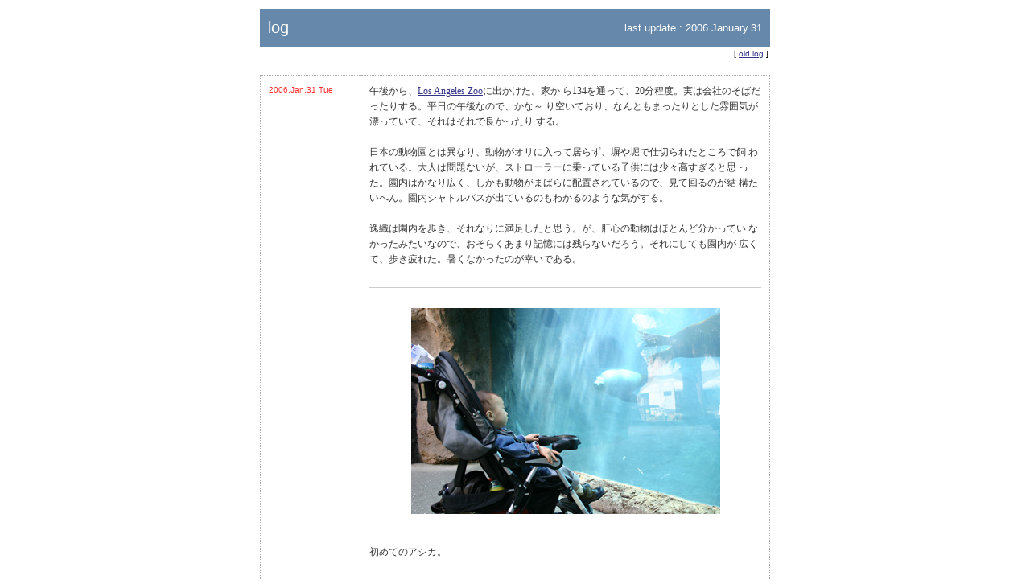

--- FILE ---
content_type: text/html
request_url: https://lightbreeze.com/madachi/log/log_2006_Jan.html
body_size: 17533
content:
<HTML> 
<HEAD>
<TITLE>* log *</TITLE>
<META HTTP-EQUIV="Content-Type" CONTENT="text/html; charset=Shift_JIS">
</HEAD>

<STYLE TYPE"text/css"><!--
.TEXT  {font-size: 12px; line-height: 160%; color:#333333;}
.SMALL {font-size: 10px; font-family: "Helvetica"; line-height: 135%;  }
.TITLE {font-size: 20px; font-family: "Helvetica"; line-height: 135%;  }
.FRAME {border-color: #AAAAAA; border-style: dotted; border-width: 1px; border-collapse: collapse;}
.DATE {font-size: 10px; font-family: "Helvetica"; line-height: 160%; color:#FF3333 }
.SUBTITLE {font-size: 9pt; line-height: 150%; color:#EE8822;
           border-bottom:1px dotted #CCCCCC;
           padding-left:16;}
.IMG {border-top:1px solid #CCCCCC; border-left:1px solid #CCCCCC;
      border-right:1px solid #888888; border-bottom: 1px solid #888888;
      padding: 16;}
--></STYLE>

<BODY BGCOLOR="#FFFFFF" LINK="#333388" ALINK="FF3333" VLINK="883333">

<!-- outer frame -->

<CENTER><TABLE WIDTH="640" BORDER="0%"><TR><TD>

<!-- TITLE start-->
<CENTER><TABLE WIDTH="100%" BORDER=0 BGCOLOR="#6688AA" CELLPADDING=8>
    <TR CLASS=TITLE>
        <TD ALIGN=LEFT><FONT COLOR="#FFFFFF">log</FONT><BR></TD>
        <TD ALIGN=RIGHT><FONT COLOR="#FFFFFF" SIZE=2>last update : 2006.January.31</FONT><BR></TD>
    </TR>
</TABLE></CENTER>
<!-- TITLE end -->

<!-- old log link start -->
<CENTER><TABLE WIDTH="100%" BORDER=0 BGCOLOR="#FFFFFF" CELLPADDING=0>
    <TR CLASS=SMALL><TD ALIGN=RIGHT> [ <A HREF="#old">old log</A> ]</TD></TR>
</TABLE></CENTER>
<!-- old log link end -->

<BR>

<!-- BODY start -->

<CENTER><TABLE WIDTH="100%" BORDER=0 CELLSPACING=10 CELLPADDING=10 CLASS=FRAME><TR CLASS=TEXT>
<TD VALIGN=TOP WIDTH="20%" CLASS=DATE>2006.Jan.31 Tue</TD>
<TD>
    午後から、<A HREF="http://www.lazoo.org/">Los Angeles Zoo</A>に出かけた。家か
    ら134を通って、20分程度。実は会社のそばだったりする。平日の午後なので、かな～
    り空いており、なんともまったりとした雰囲気が漂っていて、それはそれで良かったり
    する。<BR>
    <BR>
    日本の動物園とは異なり、動物がオリに入って居らず、塀や堀で仕切られたところで飼
    われている。大人は問題ないが、ストローラーに乗っている子供には少々高すぎると思
    った。園内はかなり広く、しかも動物がまばらに配置されているので、見て回るのが結
    構たいへん。園内シャトルバスが出ているのもわかるのような気がする。<BR>
    <BR>
    逸織は園内を歩き、それなりに満足したと思う。が、肝心の動物はほとんど分かってい
    なかったみたいなので、おそらくあまり記憶には残らないだろう。それにしても園内が
    広くて、歩き疲れた。暑くなかったのが幸いである。<BR>
    <BR>
    <HR COLOR="#CCCCCC" SIZE=1 style="border-style:dotted">
    <BR>
    <CENTER><IMG SRC="./images/20060131_01.jpg" ALT="Pasadena, 2006-01-31"></CENTER><BR>
    <BR>
    初めてのアシカ。<BR>
    <BR>
    <HR COLOR="#CCCCCC" SIZE=1 style="border-style:dotted">
    <BR>
    『 <A HREF="http://hotwired.goo.ne.jp/news/culture/story/20060126201.html">ジョブズとゲイツ、真の「善玉」はどっち？</A> 』<BR>
    <BR>
    『 <A HREF="http://hotwired.goo.ne.jp/news/culture/story/20060130201.html">「ジョブズとゲイツ」比較コラムに手厳しい批判(上)</A> 』<BR>
    <BR> 
    『 <A HREF="http://hotwired.goo.ne.jp/news/culture/story/20060131206.html">「ジョブズとゲイツ」比較コラムに手厳しい批判(下)</A> 』<BR>
    <BR>
    いやぁ、面白いねぇ～、この記事。どうみても釣りとしてか思えない記事なのに、みん
    な真面目に反応している。でも、リベラルを装いつつも、叩けば埃が立つような根拠で
    それぞれどちらかをかばっていたりするから、余計にこういう記事がでてくるんだと思
    う。:-)<BR>
    <BR>
</TD>
</TR></TABLE></CENTER>

<BR><BR>

<CENTER><TABLE WIDTH="100%" BORDER=0 CELLSPACING=10 CELLPADDING=10 CLASS=FRAME><TR CLASS=TEXT>
<TD VALIGN=TOP WIDTH="20%" CLASS=DATE>2006.Jan.30 Mon</TD>
<TD>
    今日からバケーション。といっても、どこかに遠出する予定はないが。<BR>
    <BR>
    今朝も<A HREF="http://www.chemexcoffeemaker.com/">Chemex</A>でコーヒーをいれた。
    どうやら、コーヒーの粉は多めのほうがうまくいきそうだ。<BR>
    <BR>
    昼ぐらいに<A HREF="http://www.kidspacemuseum.org/default.asp">Kidspace Children's Museum</A>
    にいった。場所はローズボールの手前にあり、駐車場はローズボールのものを利用。
    入場料は１人８ドル（子供は１歳まで無料）で、３人で２４ドルとかなり高い。頻繁に
    来るようなら年間パスを買った方が良さそうである。<BR>
    中にはいろんなアトラクションがあるが、結構アクティブなものが多く、ほとんどが４～
    ７歳くらいが対象のように思える。売店のとなりに幼児用の遊び部屋があり、そこは広
    くはないが、なかなか良かった。逸織はマイペースで遊び満足したようだ。:-)<BR>
    <BR>
    夜は逸織はなぜかハイパー状態。靴を履きたい、外に出たいと騒ぐし、階段も何回も登
    り降りし、ベッドルームのドアを数え切れないくらい開けたり閉めたりした。お風呂に
    入れようとしたら大泣きし、風呂から出すと、またもや同じこと（階段の上り下り、ド
    アの開け閉め）を繰り返しはじめた。<BR>
    夜の１０時になっても寝ないので、車に乗せ、夜間ドライブに連れ出した。約１時間弱
    ほど近所を周回し、逸織爆睡。親も疲れた。<BR>
    <BR>
    <HR COLOR="#CCCCCC" SIZE=1 style="border-style:dotted">
    <BR>
    <CENTER><IMG SRC="./images/20060130_01.jpg" ALT="Pasadena, 2006-01-30"></CENTER><BR>
    <BR>
    Kidspaceでの逸織。<BR>
    <BR>
    <HR COLOR="#CCCCCC" SIZE=1 style="border-style:dotted">
    <BR>
    『 <A HREF="http://www.asahi.com/national/update/0131/TKY200601310295.html">インクカートリッジ訴訟、キヤノンが逆転勝訴　知財高裁</A> 』<BR>
    <BR> 
    特許物を勝手に利用しているんだから、たしかに侵害になると思う。<BR>
    <BR>
</TD>
</TR></TABLE></CENTER>

<BR><BR>

<CENTER><TABLE WIDTH="100%" BORDER=0 CELLSPACING=10 CELLPADDING=10 CLASS=FRAME><TR CLASS=TEXT>
<TD VALIGN=TOP WIDTH="20%" CLASS=DATE>2006.Jan.29 Sun</TD>
<TD>
    昨日に続き、<A HREF="http://www.chemexcoffeemaker.com/">Chemex</A>でコーヒーを
    いれた。フィルターは湿らさず、そのまま使用。ドリップ式と同じようにいれた。ただ
    し、メリタでいれるよりもやや抽出速度を遅めにした。そのためかどうかはわからない
    が、紙臭さはあまり（というか、ほとんど）しなかった。ドリッパーそのものに臭いが
    ついていたのかな？<BR>
    <BR>
    今日も、午後はHuntington Libary。逸織の気の向くままに散歩。結構、速く歩けるよう
    になってきている。パッと見た目では、小走りのようにも見える。<BR>
    芝生や庭を歩いた後、チルドレンズガーデンに行く。快晴に日曜日だから、親子連れで
    超満員。霧の立ちこめるアトラクション？では、逸織は尻餅をついてしまい、ズボンが
    泥だらけになってしまった。男の子だから、今後もますます泥だらけになっていくだろ
    うから、これは予行練習みたいなものかな。<BR>
    <BR>
    夜は「トリビアの泉」。ジーニアス和英辞典のタイガースびいきにはかなり笑えた。が、
    まあ、もう少し実用的な例文のほうが良いとは思う。<BR>
    <BR>
    <HR COLOR="#CCCCCC" SIZE=1 style="border-style:dotted">
    <BR>
    <CENTER><IMG SRC="./images/20060129_01.jpg" ALT="Pasadena, 2006-01-29"></CENTER><BR>
    <BR>
    Huntington Libaryでの逸織。元気元気。<BR>
    <BR>
    <HR COLOR="#CCCCCC" SIZE=1 style="border-style:dotted">
    <BR>
    『 <A HREF="http://www.asahi.com/science/news/TKY200601290220.html">耳あかのタイプ、１塩基の違いで決定　長崎大教授ら発表</A> 』<BR>
    <BR> 
    <FONT COLOR="#008888">
    『耳あかの型は民族による違いが大きく、日本などアジアでは８～９割が「カサカサ型」
    で、欧州やアフリカでは９割以上が「ネバネバ型」だ』<BR>
    </FONT>
    <BR>
    血液型といい、耳垢の型といい、どうも先祖は日本人ではないのかもしれない。<BR>
    <BR>
</TD>
</TR></TABLE></CENTER>

<BR><BR>

<CENTER><TABLE WIDTH="100%" BORDER=0 CELLSPACING=10 CELLPADDING=10 CLASS=FRAME><TR CLASS=TEXT>
<TD VALIGN=TOP WIDTH="20%" CLASS=DATE>2006.Jan.28 Sat</TD>
<TD>
    今朝も<A HREF="http://www.chemexcoffeemaker.com/">Chemex</A>でコーヒーを煎れた。
    試しにフィルターを少し湿らせてから煎れたら、少し紙臭さが取れたような気がする。
    もしかしたら、フィルターを天日干ししたら良いかもしれない。あとメリタのフィルタ
    ーを（無理矢理）試してみようかな。<BR>
    味のほうは、先週よりもだいぶまろやかになった気がする。ただ酸味の強いコーヒーは
    メリタのほうが良いかもしれないと思ったりもした。<BR>
    <BR>
    その後、トーランスのミツワで買い物。特にフェアはなかったので空いていた。本屋も
    空いていた。この本屋はもう少し品揃えが良ければなあ…といつも思う。なんか日本の
    田舎の小さな本屋っぽくて。結局、欲しい本はamazonやbk1に頼むことになってしまう。<BR>
    <BR>
    午後はHuntington Libary。逸織は早速、歩き回っていた。閉園時間になり、帰ろうと
    しても、まだ歩きたいとダダをこねる始末。家に帰ってからも、夜中に靴（まだおろし
    ていないもの）を履いて部屋の中を散歩。よほど散歩が気に入ったようだ。<BR>
    <BR>
    夜はいつものように「報道特集」と「どっちの料理ショー」。「報道特集」はいろいろ
    と盛りだくさんだったが、やはり北朝鮮が面白かった。経済特区ははたしてうまくいく
    のだろうか。<BR>
    「どっちの料理ショー」は焼きうどん対ナポリタン。僅差でナポリタンの勝利。たしか
    にナポリタンのほうが美味そうだった。あ～、日本の喫茶店が懐かしい。<BR>
    <BR>
    <HR COLOR="#CCCCCC" SIZE=1 style="border-style:dotted">
    <BR>
    <CENTER><IMG SRC="./images/20060128_01.jpg" ALT="Pasadena, 2006-01-28"></CENTER><BR>
    <BR>
    Huntington Libaryでの逸織。ゴキゲン。<BR>
    <BR>
    <HR COLOR="#CCCCCC" SIZE=1 style="border-style:dotted">
    <BR>
    『 <A HREF="http://www.cnn.co.jp/fringe/CNN200601280016.html">人間のような巨大なけむくじゃらの生物？　マレー半島</A> 』<BR>
    <BR> 
    <FONT COLOR="#008888">
    『けむくじゃらで人間のような巨大な生物』<BR>
    </FONT>
    <BR>
    おそらく、それは「猿」と呼ばれている生物じゃなかろうかと思う。:-)<BR>
    <BR>
</TD>
</TR></TABLE></CENTER>

<BR><BR>

<CENTER><TABLE WIDTH="100%" BORDER=0 CELLSPACING=10 CELLPADDING=10 CLASS=FRAME><TR CLASS=TEXT>
<TD VALIGN=TOP WIDTH="20%" CLASS=DATE>2006.Jan.27 Fri</TD>
<TD>
    今日で、他の人たちより一足お先に<A HREF="http://www.overthehedgemovie.com/">いまの仕事</A>
    を終えた。いろいろと苦労もあり、しかし学ぶことも多かったので、なかなか感慨深い
    ものがある。<BR>
    来週から一週間ほど休暇。休みをとって、脳みそをリフレッシュしないと。休暇明けの
    再来週から次の仕事のデベロップメントにうつる予定。忙しくなりそうだ。<BR>
    <BR>
    <HR COLOR="#CCCCCC" SIZE=1 style="border-style:dotted">
    <BR>
    <CENTER><IMG SRC="./images/20060127_01.jpg" ALT="Pasadena, 2006-01-27"></CENTER><BR>
    <BR>
    遊ぼ～とからみつく逸織。<BR>
    <BR>
    <HR COLOR="#CCCCCC" SIZE=1 style="border-style:dotted">
    <BR>
    『 <A HREF="http://www.asahi.com/international/update/0128/007.html">所得格差、米国で拡大　ＮＹ州は８倍超す</A> 』<BR>
    <BR> 
    <FONT COLOR="#008888">
    『ニューヨーク州が最も所得格差が大きく、上位２０％の１年の所得平均１３万４３
    １ドルと下位２０％の平均１万６０７６ドルの間には８．１倍の差があった。一番差
    の小さいワイオミング州で５．２倍だった。』<BR>
    </FONT>
    <BR>
    「低賃金の仕事が移民の増加と同時に拡大し、低所得層の賃金の伸びが抑え込まれた」
    ことが原因とあるけど、むしろ金持ちが極端に金持ちになってきているようにも思う。<BR>
    <BR>
</TD>
</TR></TABLE></CENTER>

<BR><BR>

<CENTER><TABLE WIDTH="100%" BORDER=0 CELLSPACING=10 CELLPADDING=10 CLASS=FRAME><TR CLASS=TEXT>
<TD VALIGN=TOP WIDTH="20%" CLASS=DATE>2006.Jan.26 Thu</TD>
<TD>
    家に帰るのにフリーウェイを走っていたら、途中から突然ノロノロ運転になり始め、
    あ～、また事故かぁ、嫌だなと思いつつも、仕方なくノロノロ走っていたら、後ろ
    から消防車が勢いよく追い越していった。<BR>
    <BR>
    おや、これは結構酷い事故なのかなと思ったら、はるか前方がゆらゆらと明るく明滅し
    ていた。近づいていくと、なんと反対車線で自動車が煙をモクモクとあげて大炎上して
    いた。まるで映画のようだった。フリーウェイの事故は珍しくないが、あれほど炎上し
    ているのを見たのは初めてかもしれない。<BR>
    <BR>
    ところで米国は日本向けの牛肉問題でBSEになる確立は交通事故より少ないと言ったそ
    うだが、ほとんど毎日、多いときはたった１０マイルの間で何件もの事故を見ていると、
    これはむしろ、かなりの確立でBSEになってしまうということを暗に言っているようで、
    なんとも皮肉な感じを受けた。<BR>
    <BR>
    <HR COLOR="#CCCCCC" SIZE=1 style="border-style:dotted">
    <BR>
    <CENTER><IMG SRC="./images/20060122_05.jpg" ALT="Pasadena, 2006-01-22"></CENTER><BR>
    <BR>
    Huntington Libaryの木陰のベンチ。なかなか絵になる構図である。<BR>
    <BR>
    <HR COLOR="#CCCCCC" SIZE=1 style="border-style:dotted">
    <BR>
    『 <A HREF="http://www.asahi.com/international/update/0127/004.html">「鳥への残虐行為」カーネル像除去訴え　ケンタッキー</A> 』<BR>
    <BR> 
    <FONT COLOR="#008888">
    『アンダーソンさんや動物愛護団体ＰＥＴＡは、ＫＦＣの使うニワトリが、養鶏場から
    食肉処理に至る過程で残酷、非道徳的に扱われているとするキャンペーンを展開してい
    る。ＫＦＣは「ニワトリの道徳的な扱いに努めており、鶏肉の供給者にも指針に従うよ
    う求めている」と反論している。』<BR>
    </FONT>
    <BR>
    よくわからないが、道徳的・非道徳的の境目はどのへんなんだろうか。<BR>
    <BR>
</TD>
</TR></TABLE></CENTER>

<BR><BR>

<CENTER><TABLE WIDTH="100%" BORDER=0 CELLSPACING=10 CELLPADDING=10 CLASS=FRAME><TR CLASS=TEXT>
<TD VALIGN=TOP WIDTH="20%" CLASS=DATE>2006.Jan.25 Wed</TD>
<TD>
    Huntington Libaryで撮影しているときにメモリカードが足りなくなってしまったので、
    新しいメモリーカードを物色中。どうも芝生が入っているとjpegの圧縮率が極端に悪く
    なるようである。<BR>
    今回も安心と信頼ということで、SanDiskあたりにしようかなと思う。B&Hならメールイ
    ンリベートがついているようだし。<BR>
    <BR>
    そうそう、Canonの20Dの後継機種は35Dという名前のようである。APSサイズらしいので、
    食指が動くかどうかは微妙。新しい単焦点レンズが出ないかなぁ。24mm1.8usmとか。<BR>
    <BR>
    <HR COLOR="#CCCCCC" SIZE=1 style="border-style:dotted">
    <BR>
    <CENTER><IMG SRC="./images/20060122_04.jpg" ALT="Pasadena, 2006-01-22"></CENTER><BR>
    <BR>
    ちょっと休憩。<BR>
    <BR>
    <HR COLOR="#CCCCCC" SIZE=1 style="border-style:dotted">
    <BR>
    『 <A HREF="http://www.asahi.com/national/update/0126/TKY200601250416.html?ref=rss">重力レンズ応用、新手法で惑星発見　第二の地球探し前進</A> 』<BR>
    <BR> 
    凄いねぇ。<BR>
    <BR>
</TD>
</TR></TABLE></CENTER>

<BR><BR>

<CENTER><TABLE WIDTH="100%" BORDER=0 CELLSPACING=10 CELLPADDING=10 CLASS=FRAME><TR CLASS=TEXT>
<TD VALIGN=TOP WIDTH="20%" CLASS=DATE>2006.Jan.24 Tue</TD>
<TD>
    ちょっと疲労が溜まり気味。まだ火曜日か…。<BR>
    <BR>
    <HR COLOR="#CCCCCC" SIZE=1 style="border-style:dotted">
    <BR>
    <CENTER><IMG SRC="./images/20060122_03.jpg" ALT="Pasadena, 2006-01-22"></CENTER><BR>
    <BR>
    自分の影を追いかけ回し、北上しつづける逸織。無邪気というか、なんというか...。<BR>
    <BR>
    <HR COLOR="#CCCCCC" SIZE=1 style="border-style:dotted">
    <BR>
    『 <A HREF="http://www.cnn.co.jp/business/CNN200601250006.html">米ディズニーがピクサー買収　７４億ドル</A> 』<BR>
    <BR> 
    このミッキーの帽子を被ったジョブズには笑えた。もちろん合成だろうけど。<BR>
    <BR>
</TD>
</TR></TABLE></CENTER>

<BR><BR>

<CENTER><TABLE WIDTH="100%" BORDER=0 CELLSPACING=10 CELLPADDING=10 CLASS=FRAME><TR CLASS=TEXT>
<TD VALIGN=TOP WIDTH="20%" CLASS=DATE>2006.Jan.23 Mon</TD>
<TD>
    昨晩は強風が吹き荒れていて、家の外ではあちこちでカタカタ、ゴーゴーと、まるで台
    風のような有様。朝、車で駐車場から出てみると、道路には折れた枝や葉が散乱してい
    た。<BR>
    パサデナでは朝はほとんど風が止んでいたが、グレンデールではまだ強風が続いていた。
    雨が降らないのが助かった。そういえば、今年はまだ大雨が来ていない。どうしたんだ
    ろう？<BR>
    <BR>
    逸織はハイハイしている時間より圧倒的に立って歩いている時間のほうが長くなってき
    た。ますます眼が離せなくなってきた。<BR>
    <BR>
    <HR COLOR="#CCCCCC" SIZE=1 style="border-style:dotted">
    <BR>
    <CENTER><IMG SRC="./images/20060122_02.jpg" ALT="Pasadena, 2006-01-22"></CENTER><BR>
    <BR>
    Huntington Libaryの広い芝を歩き回る逸織。気持ち良いのかな？<BR>
    <BR>
    <HR COLOR="#CCCCCC" SIZE=1 style="border-style:dotted">
    <BR>
    『 <A HREF="http://www.mainichi-msn.co.jp/kurashi/katei/news/20060121ddm013100126000c.html">考：「いただきます」って言ってますか？　「給食や外食では不要」ラジオで大論争</A> 』<BR>
    <BR> 
    <FONT COLOR="#008888">
    『きっかけは「給食費を払っているから、子どもにいただきますと言わせないで、と
    学校に申し入れた母親がいた」という手紙だ』<BR>
    </FONT>
    <BR> 
    正直、驚いた。資本主義経済国家なのでモノやサービスにはそれ相応の「価格」がつけ
    られているわけだけど、作り手やサービスをする人はそれを受ける人のことを考えて、
    つまり多くはそこに「心」が込められており、単なる物質的な価値や作業時間だけでは
    ない。<BR>
    給食の価値は材料費と作る人達の人件費だけで、それを作った人たちの心を感じ取る努
    力を最初から否定してしまうような発想は怖いと思う。<BR>
    <BR>
    <HR COLOR="#CCCCCC" SIZE=1 style="border-style:dotted">
    <BR>
    『 <A HREF="http://www.asahi.com/national/update/0124/TKY200601240195.html">ライブドア・堀江貴文社長語録</A> 』<BR>
    <BR> 
    まさしく波瀾万丈の人生。<BR>
    <BR>
</TD>
</TR></TABLE></CENTER>

<BR><BR>

<CENTER><TABLE WIDTH="100%" BORDER=0 CELLSPACING=10 CELLPADDING=10 CLASS=FRAME><TR CLASS=TEXT>
<TD VALIGN=TOP WIDTH="20%" CLASS=DATE>2006.Jan.22 Sun</TD>
<TD>
    朝起きて、早速、<A HREF="http://www.chemexcoffeemaker.com/">Chemex</A>でコーヒー
    をいれてみた。案の定、お湯の分量を間違えてしまい、ちょっと薄いコーヒーになって
    しまった。それでもずいぶんとまろやかな感じをうけた。<BR>
    しかし、少しだけ紙の臭いがしたのが気になる。ペーパーフィルターのせいだろうか。
    どこかのサイトで、あらかじめ濡らしておいたほうがよいというのを読んだような記憶
    がある。今度、試してみよう。<BR>
    <BR>
    お昼頃、Huntington Libaryに行った。快晴の日曜の昼間ということもあり、子供連れ
    でにぎわっていた。芝生の上で逸織をストローラーからおろすと、スタスタと芝生の上
    を歩きはじめ、ときおり小走りに近いスピードで歩いていた。しばらく歩いていて疲
    れたかなと思い、ストローラーに乗せようとしたら、もっと歩くという素振りをみせ、
    乗るのをいやがった。<BR>
    結局、１時間以上、歩いていたと思う。もう走り出すのも目前ではなかろうか。子供の
    成長は早い。<BR>
    <BR>
    夜は先週に続き、「古畑任三郎」。イチローが本人役で犯人としてでていた。ちょっと
    格好良すぎかなとも思ったけど、なかなか演技がうまいなあと思った。<BR>
    <BR>
    <HR COLOR="#CCCCCC" SIZE=1 style="border-style:dotted">
    <BR>
    <CENTER><IMG SRC="./images/20060122_01.jpg" ALT="Pasadena, 2006-01-22"></CENTER><BR>
    <BR>
    Huntington Libaryの芝の上を歩き回る逸織。<BR>
    <BR>
    <HR COLOR="#CCCCCC" SIZE=1 style="border-style:dotted">
    <BR>
    『 <A HREF="http://www.itmedia.co.jp/news/articles/0601/23/news009.html">DisneyのPixar買収、決定は1月23日？</A> 』<BR>
    <BR> 
    <FONT COLOR="#008888">
    『この買収の可能性は、Disneyが「自社で制作した公開予定のアニメ映画に対して懸念
    を強めている」ことの表れだと述べている。』<BR>
    </FONT>
    <BR> 
    たしかに先行きの不安感はあるのかもしれない。今朝のABCのニュースでも明日・明後日
    にも買収があるかもしれないと伝えていたので、確度はかなり高いのかもしれない。<BR>
    <BR>
    <HR COLOR="#CCCCCC" SIZE=1 style="border-style:dotted">
    <BR>
    『 <A HREF="http://www.nikkei.co.jp/style/sekai/kurenai/004.html">見直される伝統の紅色</A> 』<BR>
    <BR> 
    流行っているとは知らなかった。しかし「絹」だと、家で洗濯できるの？<BR>
    <BR>
</TD>
</TR></TABLE></CENTER>

<BR><BR>

<CENTER><TABLE WIDTH="100%" BORDER=0 CELLSPACING=10 CELLPADDING=10 CLASS=FRAME><TR CLASS=TEXT>
<TD VALIGN=TOP WIDTH="20%" CLASS=DATE>2006.Jan.21 Sat</TD>
<TD>
    昨年末の休日との交換のため、全員出社。通勤ラッシュがないのは楽でいいけど、やっ
    ぱり週５日働くのはしんどい。<BR>
    <BR>
    帰宅後、逸織と遊ぶ。逸織を「高い高い」と持ち上げて、クルクルと回っていたら、自
    分の目が回ってしまい、３０分くらい気分が悪かった。三半規管がくたびれているのかぁ。
    年だなあと実感した。<BR>
    <BR>
    <HR COLOR="#CCCCCC" SIZE=1 style="border-style:dotted">
    <BR>
    <CENTER><IMG SRC="./images/20060121_01.jpg" ALT="Pasadena, 2006-01-21"></CENTER><BR>
    <BR>
    ソファの横から覗き込む逸織。一日中、部屋を散らかし放題だったようだ。<BR>
    <BR>
    <HR COLOR="#CCCCCC" SIZE=1 style="border-style:dotted">
    <BR>
    『 <A HREF="http://www.asahi.com/national/update/0122/JJT200601220002.html">９６００人がロビーで一夜、機内に５時間缶詰めも　成田空港</A> 』<BR>
    <BR> 
    <FONT COLOR="#008888">
    『乗客らが５時間以上機内で缶詰め状態になった便もあった』<BR>
    </FONT>
    <BR> 
    ひょぇ～。<BR>
    <BR>
    <HR COLOR="#CCCCCC" SIZE=1 style="border-style:dotted">
    <BR>
    <A HREF="http://www.amazon.co.jp/exec/obidos/ASIN/B000CQM5MI/ref=ord_cart_shr/250-2773670-9488246?%5Fencoding=UTF8&m=AN1VRQENFRJN5">公式記録映画 日本万国博 DVD-BOX</A><BR>
    <BR> 
    こ、これは欲しい！<BR>
    <BR>
</TD>
</TR></TABLE></CENTER>

<BR><BR>

<CENTER><TABLE WIDTH="100%" BORDER=0 CELLSPACING=10 CELLPADDING=10 CLASS=FRAME><TR CLASS=TEXT>
<TD VALIGN=TOP WIDTH="20%" CLASS=DATE>2006.Jan.20 Fri</TD>
<TD>
    <A HREF="http://www.chemexcoffeemaker.com/">Chemex</A>のCM-2が届いた。早速、
    開けてみた。うーん、美しい。ガラス製品独特の惚れ惚れするような美しさがある。
    さすがハンドブロー。とりあえず今日のところは洗ってお終い。日曜日にでも煎れ
    てみようと思う。<BR>
    <BR>
    <HR COLOR="#CCCCCC" SIZE=1 style="border-style:dotted">
    <BR>
    <CENTER><IMG SRC="./images/20060117_04.jpg" ALT="Pasadena, 2006-01-17"></CENTER><BR>
    <BR>
    横になっていると、すぐに上に乗ろうとしてくる。最近は結構、力があるから、一緒
    に遊ぶのも大変になりつつある。<BR>
    <BR>
    <HR COLOR="#CCCCCC" SIZE=1 style="border-style:dotted">
    <BR>
    『 <A HREF="http://www.nikkei.co.jp/news/sangyo/20060121AT1D2007E20012006.html">ソニー、デジタル一眼レフ世界シェア20％を目標に</A> 』<BR>
    <BR> 
    本気っぽい。一番ではなく、どうやら２番手、３番手あたりが目標らしく、ローエンド
    のDSLRがメインになるらしい。今回のPMAで何かしら出るのかな？<BR>
    <BR>
    <HR COLOR="#CCCCCC" SIZE=1 style="border-style:dotted">
    <BR>
    『 <A HREF="http://www.asahi.com/special/bse/TKY200601210186.html">米が検査体制の強化約束、温度差も　ＢＳＥ危険部位混入</A> 』<BR>
    <BR> 
    <FONT COLOR="#008888">
    『今回の誤りが引き起こした混乱を防ぐためには、世界的に統一された貿易の基準
    が必要だ（米国食肉協会）』<BR>
    </FONT>
    <BR>
    世界統一基準＝アメリカの基準にしろ、ということなんでしょうな。アホだ。そもそも、
    この発言は「ワシらバカだから、基準がたくさんあると混乱して安全性を守れない」と
    言っているようなものである。<BR>
    <BR>
</TD>
</TR></TABLE></CENTER>

<BR><BR>

<CENTER><TABLE WIDTH="100%" BORDER=0 CELLSPACING=10 CELLPADDING=10 CLASS=FRAME><TR CLASS=TEXT>
<TD VALIGN=TOP WIDTH="20%" CLASS=DATE>2006.Jan.19 Thu</TD>
<TD>
    今朝も猛渋滞。普段は15分程度のところが50分もかかった。原因は134のGlendale出口
    付近で車２台が衝突したためらしいが、それだけであれほどの渋滞になるというが信じ
    られない。<BR>
    <BR>
    昨日届いた『<A HREF="http://www.amazon.co.jp/exec/obidos/ASIN/4270000813/qid%3D1137740902/250-2773670-9488246">新しい株の本</A>』
    を読了。具体的な適正株価の算出法よりも、投資に対する発想のほうが興味深かった。
    お勧めである。<BR>
    <BR>
    <HR COLOR="#CCCCCC" SIZE=1 style="border-style:dotted">
    <BR>
    <CENTER><IMG SRC="./images/20060117_03.jpg" ALT="Pasadena, 2006-01-17"></CENTER><BR>
    <BR>
    とにかくじゃれたがる逸織。<BR>
    <BR>
    <HR COLOR="#CCCCCC" SIZE=1 style="border-style:dotted">
    <BR>
    『 <A HREF="http://dc.watch.impress.co.jp/cda/dslr/2006/01/19/3043.html">コニカミノルタ、カメラ/フォト事業を3月で終了</A> 』<BR>
    <BR> 
    ついに…という感じを受けた。ＸＤの両モードやオートフォーカスで一世を風靡した
    だけに残念ではあるが、やはりデジカメで勝ち残るのは大変だったようだ。<BR>
    <BR>
    αシリーズはソニーが継承していくらしいようなことが書かれているが、ソニーの発
    表とミノルタの発表には温度差を感じてしまう。正直なところ、ソニーがキヤノンや
    ニコンと同じ土俵でDSLRを作っていくとは到底思えないし、ソニーにとっても得策で
    はないと思う。かといって、ローエンドのDSLRを作っても…という気もする。どうな
    るのやら。<BR>
    <BR>
    <HR COLOR="#CCCCCC" SIZE=1 style="border-style:dotted">
    <BR>
    『 <A HREF="http://www.itmedia.co.jp/news/articles/0601/19/news088.html">Disney、Pixar買収に向け本格交渉</A> 』<BR>
    <BR> 
    かなり確度が高いんでしょうかねぇ。ディズニーとピクサーの合併そのものは両者に
    とってメリットが多そうなんだけど、ジョブズとディズニーはなんとなく合いそうも
    ない感じがするんだけど。<BR>
    <BR>
</TD>
</TR></TABLE></CENTER>

<BR><BR>

<CENTER><TABLE WIDTH="100%" BORDER=0 CELLSPACING=10 CELLPADDING=10 CLASS=FRAME><TR CLASS=TEXT>
<TD VALIGN=TOP WIDTH="20%" CLASS=DATE>2006.Jan.18 Wed</TD>
<TD>
    日曜日にamazon.co.jpにオーダーした本が今日届いた。早く読みたかったのでＤＨＬに
    したのだが、それにしても速い。<BR>
    <BR>
    <HR COLOR="#CCCCCC" SIZE=1 style="border-style:dotted">
    <BR>
    <CENTER><IMG SRC="./images/20060117_02.jpg" ALT="Pasadena, 2006-01-17"></CENTER><BR>
    <BR>
    とにかく脚の間をすりぬけたがる逸織。今日、逸織ははじめて家の庭を家内に連れられ
    た歩いて散歩した。郵便を取りに行くときにつれて出たら、家に入るのをいやがり、外
    を歩きたがったそうだ。今度、公園に連れて行こうと思う。<BR>
    <BR>
    <HR COLOR="#CCCCCC" SIZE=1 style="border-style:dotted">
    <BR>
    『 <A HREF="http://dc.watch.impress.co.jp/cda/lens/2006/01/18/3038.html">独Zeiss、ニコンFマウント用「ZFレンズ」を発表、春から導入開始</A> 』<BR>
    <BR> 
    個人的に買うかどうかはさておき、是非、ＥＦマウントもお願いしたいところである。<BR>
    <BR>
    <HR COLOR="#CCCCCC" SIZE=1 style="border-style:dotted">
    <BR>
    『 <A HREF="http://www.asahi.com/science/news/TKY200601180473.html">染色体にヒト進化の根源？　慶大など発見</A> 』<BR>
    <BR> 
    「部分的には３．２％も違うところがあった」というのは、どれほど大きな違いかはピ
    ンと来ないのだけど、数パーセント違うだけで人間とチンパンジーくらいの相違ができ
    るというのが不思議な気がする。<BR>
    <BR>
</TD>
</TR></TABLE></CENTER>

<BR><BR>

<CENTER><TABLE WIDTH="100%" BORDER=0 CELLSPACING=10 CELLPADDING=10 CLASS=FRAME><TR CLASS=TEXT>
<TD VALIGN=TOP WIDTH="20%" CLASS=DATE>2006.Jan.17 Tue</TD>
<TD>
    帰宅時、会社のそばの踏切の遮断機が下りていたので、他の車のあとについて列車が通
    るのを待っていたが、なかなか列車は来ない。待ちきれない人たちはＵターンしはじめ
    た。<BR>
    10分近くたってから、やっと列車が通過した。しかし、今度は通過したにもかかわわず、
    なぜか遮断機が開かない。またもや待ちきれない人たちがＵターンし始めた。待つこと
    ５～６分。結局、何も通過せずに遮断機が開いた。<BR>
    <BR>
    おそらく、遮断機のセンサーか何かが壊れていたのだろう。Ｕターンした人たちも壊れ
    ていると思って、Ｕターンし、別の通りにいったのだとおもう。たしかにアメリカでは、
    こういった機器は日本のようにきめ細かく制御されていないにも関わらず、いまひとつ
    信用性が低い気がする。実のところ、踏切の遮断機は全く信用していないので、必ず左
    右を確認している。<BR>
    <BR>
    <HR COLOR="#CCCCCC" SIZE=1 style="border-style:dotted">
    <BR>
    <CENTER><IMG SRC="./images/20060117_01.jpg" ALT="Pasadena, 2006-01-17"></CENTER><BR>
    <BR>
    元気にじゃれる逸織。最近は、よく転ぶものの、小走りに近いスピードで歩くようにな
    ってきている。<A HREF="http://www.asahi.com/10th/zoo2005/zoo_1.html">風太君</A>
    には勝っているが、<A HREF="http://www.honda.co.jp/ASIMO/">アシモ</A>にはまだ負
    けている。がんばれ、逸織。:-)<BR>
    <BR>
    <HR COLOR="#CCCCCC" SIZE=1 style="border-style:dotted">
    <BR>
    『 <A HREF="http://www.asahi.com/national/update/0118/TKY200601180263.html">ライブドア関連会社、株価下落時に虚偽発表</A> 』<BR>
    <BR> 
    粉飾決算はいかんと思う。しかし、よくもまあ、話題が出てくる会社だなぁ。<BR>
    <BR>
</TD>
</TR></TABLE></CENTER>

<BR><BR>

<CENTER><TABLE WIDTH="100%" BORDER=0 CELLSPACING=10 CELLPADDING=10 CLASS=FRAME><TR CLASS=TEXT>
<TD VALIGN=TOP WIDTH="20%" CLASS=DATE>2006.Jan.16 Mon</TD>
<TD>
    <A HREF="http://www.google.com/search?q=Martin+Luther+King+Jr.+Day">Martin Luther King Jr</A>
    の日で会社はお休み。<BR>
    <BR>
    午後、WholeFoodsとミツワに買い物に出かけた以外は、ずっと逸織と遊んでいた。逸織
    に買った靴をさして、「くつ」と言うと、「くっく」と答える。おもしろい。:-)<BR>
    <BR>
    <HR COLOR="#CCCCCC" SIZE=1 style="border-style:dotted">
    <BR>
    <CENTER><IMG SRC="./images/20060116_01.jpg" ALT="Pasadena, 2006-01-16"></CENTER><BR>
    <BR>
    ギリシャ料理屋で。ストローが気になったみたい。<BR>
    <BR>
    <HR COLOR="#CCCCCC" SIZE=1 style="border-style:dotted">
    <BR>
    『 <A HREF="http://www.cnn.co.jp/fringe/CNN200601160012.html">数千万円の入手法、「宝くじ」が実際的　米国調査</A> 』<BR>
    <BR> 
    年収が少ない人ほど宝くじに頼る傾向があるというのはある意味納得である。年収の少
    ないから貯蓄できないというのもあるとは思うが、たぶん、どうやったらお金を効率的
    に得るかを知らないからだと思う。<BR>
    <BR>
</TD>
</TR></TABLE></CENTER>

<BR><BR>

<CENTER><TABLE WIDTH="100%" BORDER=0 CELLSPACING=10 CELLPADDING=10 CLASS=FRAME><TR CLASS=TEXT>
<TD VALIGN=TOP WIDTH="20%" CLASS=DATE>2006.Jan.15 Sun</TD>
<TD>
    最近、逸織のほうが早起きで、今朝も逸織におこされた。<BR>
    <BR>
    午前中はコスコで買い物。客層とか店員層とか、いろんな要因はあるけど、ここでの買
    い物はあまり快適ではないので、さっさと物をカートに乗せて、レジで支払い、終了。<BR>
    <BR>
    午後、サンタアニータのノードストロームで逸織の靴を購入。歩き始めのころは柔らか
    い革が良いようなので、ECCOというメーカーの靴にした。試しに履かせてみたら、お店
    の中をトコトコと歩き始めた。なかなか歩きやすそうである。<BR>
    <BR>
    夜は「古畑任三郎スペシャル」。多少、つっこみどころはあるが、なかなか面白かった。
    来週はイチローが犯人らしい。やはり凶器はバットか？<BR>
    <BR>
    <HR COLOR="#CCCCCC" SIZE=1 style="border-style:dotted">
    <BR>
    <CENTER><IMG SRC="./images/20060115_01.jpg" ALT="Pasadena, 2006-01-15"></CENTER><BR>
    <BR>
    靴を買ったときに風船をもらい大喜びの逸織。そのうちマイボンベを買うか。<BR>
    <BR>
    <HR COLOR="#CCCCCC" SIZE=1 style="border-style:dotted">
    <BR>
    『 <A HREF="http://www.asahi.com/international/update/0116/003.html">彗星のちり、カプセル「いい状態」　ＮＡＳＡ１７日開封</A> 』<BR>
    <BR> 
    いったい、どんなものが出てくるのだろう。興味津々。<BR>
    <BR>
</TD>
</TR></TABLE></CENTER>

<BR><BR>

<CENTER><TABLE WIDTH="100%" BORDER=0 CELLSPACING=10 CELLPADDING=10 CLASS=FRAME><TR CLASS=TEXT>
<TD VALIGN=TOP WIDTH="20%" CLASS=DATE>2006.Jan.14 Sat</TD>
<TD>
    忙しいので、部全員で休日出勤。普通通りに出社し、普通通りに会社の食堂でランチを
    とり、帰宅。静かなせいもあるとは思うが、だいたい、休日出勤のほうが仕事がはかど
    ったりするから不思議である。やはりオフィス環境は重要である。<BR>
    <BR>
    <HR COLOR="#CCCCCC" SIZE=1 style="border-style:dotted">
    <BR>
    <CENTER><IMG SRC="./images/20060113_02.jpg" ALT="Pasadena, 2006-01-13"></CENTER><BR>
    <BR>
    相変わらずテレビをいじるのが好きな逸織。<BR>
    <BR>
    <HR COLOR="#CCCCCC" SIZE=1 style="border-style:dotted">
    <BR>
    『 <A HREF="http://www.asahi.com/national/update/0114/TKY200601140270.html">「密室の恋」？　日弁連、裁判員制へ難解用語見直し</A> 』<BR>
    <BR> 
   「未必の故意」（みひつのこい）なんて聞いたこともないぞぉ。でも、コンピューター
    や映画関係もあれこれ省略語や業界用語が多く、部外者はちんぷんかんぷんだと思
    うと、どこの分野も案外似たようなものかもしれない。<BR>
    <BR>
</TD>
</TR></TABLE></CENTER>

<BR><BR>

<CENTER><TABLE WIDTH="100%" BORDER=0 CELLSPACING=10 CELLPADDING=10 CLASS=FRAME><TR CLASS=TEXT>
<TD VALIGN=TOP WIDTH="20%" CLASS=DATE>2006.Jan.13 Fri</TD>
<TD>
    またもや、朝、超渋滞だった。渋滞の原因はピックアップとセダンが衝突したためで、
    けが人はいなかったようだけど、ピックアップは完全に反対側を向いていた。ほんと、
    事故が多い。<BR>
    <BR>
    <HR COLOR="#CCCCCC" SIZE=1 style="border-style:dotted">
    <BR>
    <CENTER><IMG SRC="./images/20060113_01.jpg" ALT="Pasadena, 2006-01-13"></CENTER><BR>
    <BR>
    食は細いが、元気な逸織。最近はいろんな言葉を喋るから面白い。:-)<BR>
    <BR>
    <HR COLOR="#CCCCCC" SIZE=1 style="border-style:dotted">
    <BR>
    『 <A HREF="http://www.cnn.co.jp/science/CNN200601130010.html">緑に光る「蛍光ブタ」　台湾大が成功</A> 』<BR>
    <BR> 
    やはり、RGB、３原色にチャレンジして欲しい。ところで、トンカツにしたら、そのト
    ンカツも光るのだろうか？<BR>
    <BR>
</TD>
</TR></TABLE></CENTER>

<BR><BR>

<CENTER><TABLE WIDTH="100%" BORDER=0 CELLSPACING=10 CELLPADDING=10 CLASS=FRAME><TR CLASS=TEXT>
<TD VALIGN=TOP WIDTH="20%" CLASS=DATE>2006.Jan.12 Thu</TD>
<TD>
    新しいコーヒードリッパーとサーバーをあれこれ探していて、結局、<A HREF="http://www.chemexcoffeemaker.com/">Chemex</A>
    のCM-2というドリッパー（Handblowの６カップ）をオーダーした。値段は約$70とかな
    ～り高価だが、それでも日本で買う値段の半分くらいであるから、不思議と得した気分
    である。届くのが楽しみである。<BR>
    <BR>
    最近、逸織はまた食が細くなってきている。元気だから良いけど。歯が生え始めてき
    てるのかな？<BR>
    <BR>
    <HR COLOR="#CCCCCC" SIZE=1 style="border-style:dotted">
    <BR>
    <CENTER><IMG SRC="./images/20060107_06.jpg" ALT="Pasadena, 2006-01-07"></CENTER><BR>
    <BR>
    オールドタウンにあるティファニー。まぁ、めったに行くところではないけど。<BR>
    <BR>
    <HR COLOR="#CCCCCC" SIZE=1 style="border-style:dotted">
    <BR>
    『 <A HREF="http://www.asahi.com/business/update/0113/056.html">ニコン、フィルムカメラから撤退へ　デジカメに押され</A> 』<BR>
    <BR> 
    <FONT COLOR="#008888">
    『ニコンは００年度にはフィルム一眼レフを１０８万台出荷したが、０５年度は約１
    ４万台に落ち込む。』<BR>
    </FONT>
    <BR>
    これも時代の流れでしょうから仕方のないことだけど、14万台も売れていたということ
    のほうに驚いた。<BR>
    <BR>
</TD>
</TR></TABLE></CENTER>

<BR><BR>

<CENTER><TABLE WIDTH="100%" BORDER=0 CELLSPACING=10 CELLPADDING=10 CLASS=FRAME><TR CLASS=TEXT>
<TD VALIGN=TOP WIDTH="20%" CLASS=DATE>2006.Jan.11 Wed</TD>
<TD>
    やっとお湯がでるようになった。バンザ～イ。<BR>
    <BR>
    <HR COLOR="#CCCCCC" SIZE=1 style="border-style:dotted">
    <BR>
    <CENTER><IMG SRC="./images/20060107_05.jpg" ALT="Pasadena, 2006-01-07"></CENTER><BR>
    <BR>
    オールドタウンのレストランの塀。ちょっと格好いい。<BR>
    <BR>
    <HR COLOR="#CCCCCC" SIZE=1 style="border-style:dotted">
    <BR>
    『 <A HREF="http://pc.watch.impress.co.jp/docs/2006/0112/ces14.htm">星の名前を教えてくれる携帯型プラネタリウム</A> 』<BR>
    <BR>
    この「SkyScout」はマジで絶対に欲しいと思った。<BR>
    <BR>
    <HR COLOR="#CCCCCC" SIZE=1 style="border-style:dotted">
    <BR>
    『 <A HREF="http://dc.watch.impress.co.jp/cda/longterm/2006/01/12/3011.html">キヤノン EOS 5D【第7回】マウントコンバータでオールドレンズを試す</A> 』<BR>
    <BR>
    こういう記事を読むと、ますます5Dが欲しくなってくる。<BR>
    <BR>
    <HR COLOR="#CCCCCC" SIZE=1 style="border-style:dotted">
    <BR>
    『 <A HREF="http://www.asahi.com/international/update/0112/009.html">ＥＳ細胞論文捏造問題、黄教授が謝罪　「意図なかった」</A> 』<BR>
    <BR>
    「自身は捏造の意図がなかったことを強調した」そうだけど、この教授、自分でどんど
    んと墓穴を掘っていっているように見える。<BR>
    <BR>
</TD>
</TR></TABLE></CENTER>

<BR><BR>

<CENTER><TABLE WIDTH="100%" BORDER=0 CELLSPACING=10 CELLPADDING=10 CLASS=FRAME><TR CLASS=TEXT>
<TD VALIGN=TOP WIDTH="20%" CLASS=DATE>2006.Jan.10 Tue</TD>
<TD>
    多少回復しつつもまだ体調悪し。鼻水が止まらない。ほとんど思考能力ゼロ状態。<BR>
    <BR>
    しかも、今日もお湯がでない。再び、夜、知人宅でお風呂をお借りした。ほんと助かっ
    た。早いところ直して欲しい。みんな困っているんだから、徹夜で直そうとするくらい
    の意気込みはないのか！と問いたい。<BR>
    <BR>
    <HR COLOR="#CCCCCC" SIZE=1 style="border-style:dotted">
    <BR>
    <CENTER><IMG SRC="./images/20060107_04.jpg" ALT="Pasadena, 2006-01-07"></CENTER><BR>
    <BR>
    散歩中の逸織。なんか冬っぽい写真になっている。<BR>
    <BR>
    <HR COLOR="#CCCCCC" SIZE=1 style="border-style:dotted">
    <BR>
    『 <A HREF="http://k-tai.impress.co.jp/cda/article/stapa/27233.html">俺における100台目のデジカメ「キヤノン EOS 5D」</A> 』<BR>
    <BR>
    EOS 5Dの短所はたしかにそうだと思う。しかし、100台って凄いなぁ。<BR>
    <BR>
</TD>
</TR></TABLE></CENTER>

<BR><BR>

<CENTER><TABLE WIDTH="100%" BORDER=0 CELLSPACING=10 CELLPADDING=10 CLASS=FRAME><TR CLASS=TEXT>
<TD VALIGN=TOP WIDTH="20%" CLASS=DATE>2006.Jan.09 Mon</TD>
<TD>
    早めに寝たわりには全然回復せず。逆に寝過ぎたせいで、朝起きたときは腰が痛くて、
    しばらく身動き出来なかった。<BR>
    <BR>
    しばらく椅子にじっと座って、体が動かせるようになるのを待って、出社。ちょいと片
    づけないといけないものがあって休めない。しかし、こういうときに限って、朝、猛渋
    滞だったりするから、世の中、マーフィーの法則通りだなぁと思ってしまう。<BR>
    <BR>
    そうそう、昨晩からお湯が出ない。また･･･である。不動産屋に電話したら、とりあえず
    調べるとのことで、午後に電話したら、ボイラーはちゃんと動いているということだった。
    しかし、お湯は全くでない。また電話すると、ボイラーはちゃんと動いているけど、なぜ
    お湯が出ないかは分からないと言われた。明日、もう一度チェックするとのこと。ダメ
    ダメである。今夜はお願いして知人宅のお風呂を借りた。すごく助かった。風呂代を不動
    産屋に請求したいくらいである。<BR>
    <BR>
    ダメダメといえば、パサデナ市から先月の電気料金が請求書が、払ってあるにもかかわら
    ず届いた。電話してみると、バランスはゼロだから結構ですと言われた。電話口にでた担
    当者はどうやらガムか何かを噛んでいるらしく、クチャクチャと音がしていた。役所って、
    どこもダメだなぁと思った。<BR>
    <BR>
    さて、もう寝よう。<BR>
    <BR>
    <HR COLOR="#CCCCCC" SIZE=1 style="border-style:dotted">
    <BR>
    <CENTER><IMG SRC="./images/20060107_03.jpg" ALT="Pasadena, 2006-01-07"></CENTER><BR>
    <BR>
    行ったことないけど、美味しいのかなぁ？<BR>
    <BR>
    <HR COLOR="#CCCCCC" SIZE=1 style="border-style:dotted">
    <BR>
    『 <A HREF="http://www.cnn.co.jp/usa/CNN200601090008.html">ネズミの「逆襲」で自宅全焼、米男性の災難</A> 』<BR>
    <BR>
    家が全焼したから気の毒だとは思うけどねぇ～。<BR>
    <BR>
    <HR COLOR="#CCCCCC" SIZE=1 style="border-style:dotted">
    <BR>
    『 <A HREF="http://www.nikkei.co.jp/news/main/20060109STXKB032609012006.html">中国、日本に「報道規制」を要求・マイナス面の報道多い</A> 』<BR>
    <BR>
    <FONT COLOR="#008888">
    『 日本政府はもっとマスコミを指導すべきだ」と述べ、日本側に中国報道についての
    規制を強く求めた。』<BR>
    </FONT>
    <BR>
    うーん、こういう人たちと建設的な話が本当に可能かどうか、マジで疑問に思い始めた。<BR>
    <BR>
</TD>
</TR></TABLE></CENTER>

<BR><BR>

<CENTER><TABLE WIDTH="100%" BORDER=0 CELLSPACING=10 CELLPADDING=10 CLASS=FRAME><TR CLASS=TEXT>
<TD VALIGN=TOP WIDTH="20%" CLASS=DATE>2006.Jan.08 Sun</TD>
<TD>
    午前中はトーランスのミツワで買い物。とくにフェアなどがなかったので空いていた。
    そのあとはWholeFoodsでも買い物。しかし、頭痛で頭がーっとする中で運転するのはし
    んどい。早くオートパイロットが出来て欲しい。<BR>
    <BR>
    体調が優れないので、夕方、軽く睡眠。<BR>
    <BR>
    いまだに体調は優れず、早めに就寝（予定）。<BR>
    <BR>
    <HR COLOR="#CCCCCC" SIZE=1 style="border-style:dotted">
    <BR>
    <CENTER><IMG SRC="./images/20060107_02.jpg" ALT="Pasadena, 2006-01-07"></CENTER><BR>
    <BR>
    まだ飾ってある。<BR>
    <BR>
    <HR COLOR="#CCCCCC" SIZE=1 style="border-style:dotted">
    <BR>
    『 <A HREF="http://www.sankei.co.jp/news/060108/kei039.htm">名前やデザインそっくり　正露丸ごたごた半世紀</A> 』<BR>
    <BR>
    一般名称も不思議な気がするが、類似デザインもたしかに間際らしい気もする。という
    か、そもそも効能は同じなの？<BR>
    <BR>
</TD>
</TR></TABLE></CENTER>

<BR><BR>

<CENTER><TABLE WIDTH="100%" BORDER=0 CELLSPACING=10 CELLPADDING=10 CLASS=FRAME><TR CLASS=TEXT>
<TD VALIGN=TOP WIDTH="20%" CLASS=DATE>2006.Jan.07 Sat</TD>
<TD>
    朝、RAV4をスモッグチェックのためにトヨタディーラーに持っていく。ついでにエンジ
    ンオイルを交換。約１時間半と予定よりもだいぶ早く終わった。厚めの本を持っていた
    けど、読み切れなかった。<BR>
    <BR>
    午後、コーヒードリッパーとサーバー（ポット）を買いに、コロラド沿いのキッチン用
    品ショップに行く。このショップは結構な品揃えなのだが、ドリッパーは置いてなかっ
    た。店員に聞いても、そんなの見たこと無いという。不思議だ。アメリカではコーヒー
    を手で入れる人はいないのだろうか。<BR>
    そのあとはLake通りに移動し、ジンボリーで子供服をチェック。なかなか良いのが置い
    てあった。<BR>
    <BR>
    体調が優れないので、かるく昼寝。<BR>
    <BR>
    食後、まだ気分が優れないので、早めに就寝（予定）。<BR>
    <BR>
    <HR COLOR="#CCCCCC" SIZE=1 style="border-style:dotted">
    <BR>
    <CENTER><IMG SRC="./images/20060107_01.jpg" ALT="Pasadena, 2006-01-07"></CENTER><BR>
    <BR>
    グリーン通りに建設中のコンド。かなり高級っぽそう。<BR>
    <BR>
    <HR COLOR="#CCCCCC" SIZE=1 style="border-style:dotted">
    <BR>
    『 <A HREF="http://www.asahi.com/national/update/0108/TKY200601080052.html">赤ちゃん無事保護、男女２人を取り調べ　仙台の誘拐事件</A> 』<BR>
    <BR>
    無事保護されて何よりである。アメリカの病院のように、赤ちゃんの脚にセキュリティ
    のタグ（通称、ベビーロージャック）はついていなかったのだろうか。<BR>
    <BR>
    しかし、身代金の6150万円って、ずいぶんと細かい数字だけど、借金かなにかだろうか。<BR>
    <BR>
</TD>
</TR></TABLE></CENTER>

<BR><BR>

<CENTER><TABLE WIDTH="100%" BORDER=0 CELLSPACING=10 CELLPADDING=10 CLASS=FRAME><TR CLASS=TEXT>
<TD VALIGN=TOP WIDTH="20%" CLASS=DATE>2006.Jan.06 Fri</TD>
<TD>
    鼻水が止まらない。かなり不調。<BR>
    <BR>
    いつのまにかThinkpadにadwareが入り込んでいた。怪しいサイトを見た記憶が無いし、
    IEは使っていないので、どこから入ったかはわからない。googleで検索中に引っかか
    ったサイトを見たときかもしれない。<BR>
    取り急ぎ、NOD32というアンチウイルスソフトのお試し版を入れて駆除。このソフトは動
    作が軽快でなかなか良い。早速、購入しようと思う。<BR>
    <BR>
    <HR COLOR="#CCCCCC" SIZE=1 style="border-style:dotted">
    <BR>
    <CENTER><IMG SRC="./images/20060105_02.jpg" ALT="Pasadena, 2006-01-05"></CENTER><BR>
    <BR>
    勝手にテレビをセットアップしている逸織。先日、あやうくパスワードを設定されると
    ころだった。<BR>
    <BR>
    <HR COLOR="#CCCCCC" SIZE=1 style="border-style:dotted">
    <BR>
    『 <A HREF="http://www.hokkaido-np.co.jp/Php/kiji.php3?&d=20060107&j=0026&k=200601075442">猫、無残　上海で野良、大量に不明　羊肉と偽り屋台に</A> 』<BR>
    <BR>
    ひでぇ～。<BR>
    <BR>
    <HR COLOR="#CCCCCC" SIZE=1 style="border-style:dotted">
    <BR>
    『 <A HREF="http://www.watch.impress.co.jp/av/docs/20060105/ces05.htm">松下、世界最大103型のプラズマテレビを発表</A> 』<BR>
    <BR>
    すごいなぁ。重量は200kg程度になるらしい。<BR>
    <BR>
</TD>
</TR></TABLE></CENTER>

<BR><BR>

<CENTER><TABLE WIDTH="100%" BORDER=0 CELLSPACING=10 CELLPADDING=10 CLASS=FRAME><TR CLASS=TEXT>
<TD VALIGN=TOP WIDTH="20%" CLASS=DATE>2006.Jan.05 Thu</TD>
<TD>
    またもや風邪をひいたみたいで鼻水が止まらず、集中力が低下中。<BR>
    <BR>
    eBayでゲットした<A HREF="http://www.jbl.com/home/products/product_detail.aspx?prod=DUET&cat=HMM&ser=HMM">JBL Duet</A>
    が届いた。 外見には目立つ傷は全くなく、ＰＣに接続してみると問題無く動作した。
    ややボリュームが重いが、これは仕様なのか不具合なのかがわからない。あと、電源
    オンで点灯する緑色のLEDがやけにまぶしい。もうちょっと落ち着いた明るさだと嬉し
    いのだが。<BR>
    音質はなかなか良いと思う。もちろんウーファー付きに比べて迫力がないのは致し方な
    い。いずにせよ、＄２５なら納得ではある。<BR>
    <BR>
    <HR COLOR="#CCCCCC" SIZE=1 style="border-style:dotted">
    <BR>
    <CENTER><IMG SRC="./images/20060105_01.jpg" ALT="Pasadena, 2006-01-05"></CENTER><BR>
    <BR>
    カメラを向けるとダッシュして近づいてくるので、なかなかフレーミングが難しい。<BR>
    <BR>
    <HR COLOR="#CCCCCC" SIZE=1 style="border-style:dotted">
    <BR>
    『 <A HREF="http://it.nikkei.co.jp/digital/news/index.aspx?i=2006010601536ea">ディズニーがピクサー買収か？・米紙</A> 』<BR>
    <BR>
    利益という点ではコンスタントに映画を制作していかなければならないから、ディズニー
    と組むのは良いのではないかと思う。ただ企業文化がかなり違うので、一緒になったと
    しても、うまく行くかどうかはやや疑問に思う。<BR>
    <BR>
    <HR COLOR="#CCCCCC" SIZE=1 style="border-style:dotted">
    <BR>
    『 <A HREF="http://www.asahi.com/science/news/TKY200601050108.html">衛星に大気なし、地表は「逆温暖化」　冥王星の「ナゾ」</A> 』<BR>
    <BR>
    たぶんデススターか浮遊大陸だと思う。:-)<BR>
    <BR>
</TD>
</TR></TABLE></CENTER>

<BR><BR>

<CENTER><TABLE WIDTH="100%" BORDER=0 CELLSPACING=10 CELLPADDING=10 CLASS=FRAME><TR CLASS=TEXT>
<TD VALIGN=TOP WIDTH="20%" CLASS=DATE>2006.Jan.04 Wed</TD>
<TD>
    かなり仕事が忙しくなりつつあり、すでにちょっと疲労気味。はたして今月を乗り切れ
    るのか？<BR>
    <BR>
    帰宅してみたら、逸織はもうスタスタと歩いていた。転ぶ回数も圧倒的に減り、ヨタヨ
    タすることもあるけど、ほとんど転ばない。人類って凄いなあと思った。<BR>
    <BR>
    <HR COLOR="#CCCCCC" SIZE=1 style="border-style:dotted">
    <BR>
    <CENTER><IMG SRC="./images/20060103_02.jpg" ALT="Pasadena, 2006-01-03"></CENTER><BR>
    <BR>
    脚の間を通り抜けるのが大好きみたい。猫か、君は。<BR>
    <BR>
    <HR COLOR="#CCCCCC" SIZE=1 style="border-style:dotted">
    <BR>
    『 <A HREF="http://www.cnn.co.jp/science/CNN200601050008.html">過去最大の素数を発見、９１５万桁　米研究者</A> 』<BR>
    <BR>
    どのくらいの計算時間がかかったんだろう？<BR>
    <BR>
</TD>
</TR></TABLE></CENTER>

<BR><BR>

<CENTER><TABLE WIDTH="100%" BORDER=0 CELLSPACING=10 CELLPADDING=10 CLASS=FRAME><TR CLASS=TEXT>
<TD VALIGN=TOP WIDTH="20%" CLASS=DATE>2006.Jan.03 Tue</TD>
<TD>
    今日から仕事始め。何もかもすっかりと忘却の彼方に流れ、心機一転という、全くもっ
    て洒落にもならない状態からスタート。少しずつエンジンをかけていこう。<BR>
    <BR>
    amazonにオーダーしたDVDと本が早速届いた。DVDは逸織のセサミストリートとBaby Mone。
    本は遅ればせながら、話題のBlue Ocean Strategy。問題はいつ読むかだ。:-)<BR>
    <BR>
    今日の逸織は昨日よりも盛んに歩いていた。まだフラフラしているが、すでに早歩きに
    近い。しかもスタスタ～、フラフラ～ヨロヨロ～、頭からドテェッ、という状態なので
    危なっかしくて眼が離せない。<BR>
    <BR>
    <HR COLOR="#CCCCCC" SIZE=1 style="border-style:dotted">
    <BR>
    <CENTER><IMG SRC="./images/20060103_01.jpg" ALT="Pasadena, 2006-01-03"></CENTER><BR>
    <BR>
    絶好調の逸織。<BR>
    <BR>
    <HR COLOR="#CCCCCC" SIZE=1 style="border-style:dotted">
    <BR>
    『 <A HREF="http://www.mainichi-msn.co.jp/kokusai/afro-ocea/news/20060104k0000e030008000c.html">キャビア：取引を当面禁止　ワシントン条約事務局</A> 』<BR>
    <BR>
    もうキャビアは食べれなくなるんでしょうかね。<BR>
    <BR>
</TD>
</TR></TABLE></CENTER>

<BR><BR>

<CENTER><TABLE WIDTH="100%" BORDER=0 CELLSPACING=10 CELLPADDING=10 CLASS=FRAME><TR CLASS=TEXT>
<TD VALIGN=TOP WIDTH="20%" CLASS=DATE>2006.Jan.02 Mon</TD>
<TD>
    朝は昨日から引き続き雨だが、ときおり叩きつけるような豪雨。<BR>
    <BR>
    <A HREF="http://www.tournamentofroses.com/roseparade/index.asp">Rose Parade</A>
    はどうなっているのだろうとテレビをつけたら、ちょうどパレードが開始されるところ
    だった。オープニングではショートパンツ＆半袖シャツ姿の女性歌手が豪雨の中で、歌
    っていた。簡単な屋根があったけど、背景の木が大きく揺れていたから風も強かった
    と思う。プロ根性を見た。<BR>
    <BR>
    パレードはいつもより速いペースで進行されていた。フロート（山車）の一部は、完全
    に花が落ちてしまい、芯の針金が見えていて、見ていて痛々しかった。レインコートを
    来ているブラスバンドもあったが、来ていないバンドも多くあった。見ていてかわいそ
    うだった。天気はどうしようもないから仕方ないけど。<BR>
    <BR>
    沿道の観客席は最初はほぼ埋まっていたが、あとになるにしたがって、かなり空席が目
    立ってきた。やはり冷たい雨風はきつかったのだろう。<BR>
    <BR>
    午後、買い物に出たとき、パレードコースを通ってみると、沿道には、ビニールシート、
    コーヒーカップなどの、観客が残したと思われるゴミがたくさん落ちていた。これの回
    収にはパサデナ市の税金が使われるのかなと思うとやや憂鬱。<BR>
    <BR>
    逸織は今日はだいぶ調子が良かったのか、さかんに家中を歩き回っていた。どんどんと
    歩けるようになっていくのは、端から見ていても凄いと思う。<BR>
    <BR>
    <HR COLOR="#CCCCCC" SIZE=1 style="border-style:dotted">
    <BR>
    <CENTER><IMG SRC="./images/20060101_02.jpg" ALT="Pasadena, 2006-01-01"></CENTER><BR>
    <BR>
    まだ飲んでいる。<BR>
    <BR>
    <HR COLOR="#CCCCCC" SIZE=1 style="border-style:dotted">
    <BR>
    『 <A HREF="http://www.cnn.co.jp/business/CNN200601020006.html">おもちゃ交換の専門サイトが登場　開設者は２児の母</A> 』<BR>
    <BR>
    ビジネスとして成功するかどうかはよくわからないけど、おもしろいと思う。<BR>
    <BR>
</TD>
</TR></TABLE></CENTER>

<BR><BR>

<CENTER><TABLE WIDTH="100%" BORDER=0 CELLSPACING=10 CELLPADDING=10 CLASS=FRAME><TR CLASS=TEXT>
<TD VALIGN=TOP WIDTH="20%" CLASS=DATE>2006.Jan.01 Sun</TD>
<TD>
    <FONT COLOR="#FF0000">あけましておめでとうございます。</FONT><BR>
    <BR>
    今日も大雨。気温は15～16度と昨日と同じくらい寒い。午後、散歩がてら、ちょこっと
    ドライブにでたら、明日の<A HREF="http://www.tournamentofroses.com/roseparade/index.asp">Rose Parade</A>
    を見るためにすでに沿道に陣取っている人たちがいた。冷たい雨の降るなか、レインコ
    ートを着て、傘を差して、折りたたみ椅子にすわっているのだが、天気予報では明日も
    強い雨といわれているのに、明朝まであのままでいるのだろうか。病気にならないかと
    人ごとながら心配になってしまう。<BR>
    <BR>
    <HR COLOR="#CCCCCC" SIZE=1 style="border-style:dotted">
    <BR>
    <CENTER><IMG SRC="./images/20060101_01.jpg" ALT="Pasadena, 2006-01-01"></CENTER><BR>
    <BR>
    家で給水中の逸織。<BR>
    <BR>
    <HR COLOR="#CCCCCC" SIZE=1 style="border-style:dotted">
    <BR>
    『 <A HREF="http://www.mainichi-msn.co.jp/kurashi/katei/news/20051231ddm013100102000c.html">考：お年玉／下　相場はいくらくらい？－－ネットアンケートに９３６４人回答</A> 』<BR>
    <BR>
    <FONT COLOR="#008888">
    『小学４～６年生約５００人が１人の大人からもらった平均額は４０６６円だった。』<BR>
    </FONT>
    <BR>
    意外と多いなぁと思った。「１歳でも１８歳でも一律５０００円」という意見もあった
    けど、個人的にはどうかなあと思う。「お金の大切さを教えるためにも、与えすぎはよ
    くない」という意見も理解できる。例えば、お年玉の額を日経平均などに連動させたら、
    お金の大切さや経済も学ぶようになったりするかな。:-)<BR>
    <BR>
</TD>
</TR></TABLE></CENTER>

<BR><BR>

<!-- BODY end -->

<!-- OLD LOG start -->
<A NAME="old"></A>
<CENTER><TABLE WIDTH="100%" BORDER=0 CELLSPACING=10 CELLPADDING=10 CLASS=FRAME><TR>
<TD VALIGN=TOP COLSPAN=2 CLASS=DATE BGCOLOR="6688AA"><FONT COLOR="FFFFFF">old log</FONT></TD>

<TR CLASS=SMALL>
<TD VALIGN=TOP WIDTH="20%"><FONT COLOR="FF3333">2006</FONT></TD>
<TD>
     [ Jan ] 
     [ Feb ] 
     [ Mar ] 
     [ Apr ] 
     [ May ] 
     [ Jun ] 
     [ Jul ] 
     [ Aug ] 
     [ Sep ] 
     [ Oct ] 
     [ Nov ] 
     [ Dec ] 
     <BR>
</TD>
</TR>

<TR CLASS=SMALL>
<TD VALIGN=TOP WIDTH="20%"><FONT COLOR="FF3333">2005</FONT></TD>
<TD>
     [ <A HREF="./log_2005_Jan.html">Jan</A> ] 
     [ <A HREF="./log_2005_Feb.html">Feb</A> ] 
     [ <A HREF="./log_2005_Mar.html">Mar</A> ] 
     [ <A HREF="./log_2005_Apr.html">Apr</A> ] 
     [ <A HREF="./log_2005_May.html">May</A> ] 
     [ <A HREF="./log_2005_Jun.html">Jun</A> ] 
     [ <A HREF="./log_2005_Jul.html">Jul</A> ] 
     [ <A HREF="./log_2005_Aug.html">Aug</A> ] 
     [ <A HREF="./log_2005_Sep.html">Sep</A> ] 
     [ <A HREF="./log_2005_Oct.html">Oct</A> ] 
     [ <A HREF="./log_2005_Nov.html">Nov</A> ] 
     [ <A HREF="./log_2005_Dec.html">Dec</A> ] 
     <BR>
</TD>
</TR>

<TR CLASS=SMALL>
<TD VALIGN=TOP WIDTH="20%"><FONT COLOR="FF3333">2004</FONT></TD>
<TD>
     [ <A HREF="./log_2004_Jan.html">Jan</A> ] 
     [ <A HREF="./log_2004_Feb.html">Feb</A> ] 
     [ <A HREF="./log_2004_Mar.html">Mar</A> ] 
     [ <A HREF="./log_2004_Apr.html">Apr</A> ] 
     [ <A HREF="./log_2004_May.html">May</A> ] 
     [ <A HREF="./log_2004_Jun.html">Jun</A> ] 
     [ <A HREF="./log_2004_Jul.html">Jul</A> ] 
     [ <A HREF="./log_2004_Aug.html">Aug</A> ] 
     [ <A HREF="./log_2004_Sep.html">Sep</A> ] 
     [ <A HREF="./log_2004_Oct.html">Oct</A> ] 
     [ <A HREF="./log_2004_Nov.html">Nov</A> ] 
     [ <A HREF="./log_2004_Dec.html">Dec</A> ] 
     <BR>
</TD>
</TR>

<TR CLASS=SMALL>
<TD VALIGN=TOP WIDTH="20%"><FONT COLOR="FF3333">2003</FONT></TD>
<TD>
     [ <A HREF="./log_2003_Jan.html">Jan</A> ] 
     [ <A HREF="./log_2003_Feb.html">Feb</A> ] 
     [ <A HREF="./log_2003_Mar.html">Mar</A> ] 
     [ <A HREF="./log_2003_Apr.html">Apr</A> ] 
     [ <A HREF="./log_2003_May.html">May</A> ] 
     [ <A HREF="./log_2003_Jun.html">Jun</A> ] 
     [ <A HREF="./log_2003_Jul.html">Jul</A> ] 
     [ <A HREF="./log_2003_Aug.html">Aug</A> ] 
     [ <A HREF="./log_2003_Sep.html">Sep</A> ] 
     [ <A HREF="./log_2003_Oct.html">Oct</A> ] 
     [ <A HREF="./log_2003_Nov.html">Nov</A> ] 
     [ <A HREF="./log_2003_Dec.html">Dec</A> ] 
     <BR>
</TD>
</TR>

<TR CLASS=SMALL>
<TD VALIGN=TOP WIDTH="20%"><FONT COLOR="FF3333">2002</FONT></TD>
<TD>
     [ <A HREF="./log_2002_Jan.html">Jan</A> ] 
     [ <A HREF="./log_2002_Feb.html">Feb</A> ] 
     [ <A HREF="./log_2002_Mar.html">Mar</A> ]
     [ Apr ]
     [ May ]
     [ Jun ]
     [ Jul ]
     [ Aug ]
     [ Sep ]
     [ Oct ]
     [ <A HREF="./log_2002_Nov.html">Nov</A> ]
     [ <A HREF="./log_2002_Dec.html">Dec</A> ]
     <BR>
</TD>
</TR>

<TR CLASS=SMALL>
<TD VALIGN=TOP WIDTH="20%"><FONT COLOR="FF3333">2001</FONT></TD>
<TD>
     [ <A HREF="./log_2001_Jan.html">Jan</A> ]
     [ <A HREF="./log_2001_Feb.html">Feb</A> ]
     [ <A HREF="./log_2001_Mar.html">Mar</A> ]
     [ <A HREF="./log_2001_Apr.html">Apr</A> ]
     [ <A HREF="./log_2001_May.html">May</A> ]
     [ <A HREF="./log_2001_Jun.html">Jun</A> ]
     [ <A HREF="./log_2001_Jul.html">Jul</A> ]
     [ <A HREF="./log_2001_Aug.html">Aug</A> ]
     [ <A HREF="./log_2001_Sep.html">Sep</A> ]
     [ <A HREF="./log_2001_Oct.html">Oct</A> ]
     [ <A HREF="./log_2001_Nov.html">Nov</A> ]
     [ <A HREF="./log_2001_Dec.html">Dec</A> ]
     <BR>
</TD>
</TR>

<TR CLASS=SMALL>
<TD VALIGN=TOP WIDTH="20%"><FONT COLOR="FF3333">2000</FONT></TD>
<TD>
     [ <A HREF="./log_2000_Jan.html">Jan</A> ]
     [ <A HREF="./log_2000_Feb.html">Feb</A> ]
     [ <A HREF="./log_2000_Mar.html">Mar</A> ]
     [ <A HREF="./log_2000_Apr.html">Apr</A> ]
     [ <A HREF="./log_2000_May.html">May</A> ]
     [ <A HREF="./log_2000_Jun.html">Jun</A> ]
     [ <A HREF="./log_2000_Jul.html">Jul</A> ]
     [ <A HREF="./log_2000_Aug.html">Aug</A> ]
     [ <A HREF="./log_2000_Sep.html">Sep</A> ]
     [ <A HREF="./log_2000_Oct.html">Oct</A> ]
     [ <A HREF="./log_2000_Nov.html">Nov</A> ]
     [ <A HREF="./log_2000_Dec.html">Dec</A> ]
     <BR>
</TD>
</TR>

<TR CLASS=SMALL>
<TD VALIGN=TOP WIDTH="20%"><FONT COLOR="FF3333">1999</FONT></TD>
<TD>
     [ <A HREF="./log1999.html">Jan-Dec</A> ]
     <BR>
</TD>
</TR>
</TABLE></CENTER>

<!-- OLD LOG end -->

<BR><BR>

<CENTER>[ <A HREF="../index.html">index</A> ]</CENTER>

<BR><BR>

<HR COLOR="#AAAAAA" SIZE=1 style="border-style:dotted" WIDTH="100%">

</TD></TR></TABLE></CENTER>
<!-- OUTER FRAME end -->


<!-- FOOTER start -->
<CENTER><TABLE WIDTH="90%"><TR>
<TD ALIGN=LEFT><A HREF="mailto:madachi@lightbreeze.com">madachi@lightbreeze.com</A><BR></TD>
</TR></TABLE><CENTER>
<!-- FOOTER end -->

</BODY>
</HTML>